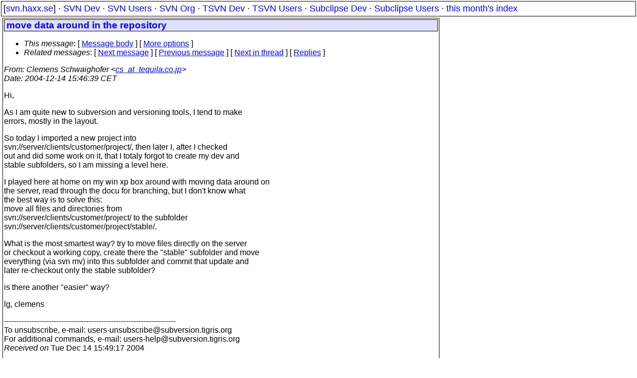

--- FILE ---
content_type: text/html
request_url: https://svn.haxx.se/users/archive-2004-12/0789.shtml
body_size: 2080
content:
<head>
<title>Subversion Users: move data around in the repository</title>
<link rel="STYLESHEET" type="text/css" href="/svn.css">
</head>
<body>
<div class="topmenu">
[<a href="/">svn.haxx.se</a>] &middot;
<a href="/dev/">SVN Dev</a> &middot;
<a href="/users/">SVN Users</a> &middot;
<a href="/org/">SVN Org</a> &middot;
<a href="/tsvn/">TSVN Dev</a> &middot;
<a href="/tsvnusers/">TSVN Users</a> &middot;
<a href="/subdev/">Subclipse Dev</a> &middot;
<a href="/subusers/">Subclipse Users</a> &middot;
<a href="./">this month's index</a>
</div>
<table><tr valign="top"><td>
<div class="box">



<div class="head">
<h1>move data around in the repository</h1>
<!-- received="Tue Dec 14 15:49:17 2004" -->
<!-- isoreceived="20041214144917" -->
<!-- sent="Tue, 14 Dec 2004 23:46:39 +0900" -->
<!-- isosent="20041214144639" -->
<!-- name="Clemens Schwaighofer" -->
<!-- email="cs_at_tequila.co.jp" -->
<!-- subject="move data around in the repository" -->
<!-- id="41BEFCCF.6030102@tequila.co.jp" -->
<!-- charset="UTF-8" -->
<!-- expires="-1" -->
<map id="navbar" name="navbar">
<ul class="links">
<li>
<dfn>This message</dfn>:
[ <a href="#start" name="options1" id="options1" tabindex="1">Message body</a> ]
 [ <a href="#options2">More options</a> ]
</li>
<li>
<dfn>Related messages</dfn>:
<!-- unext="start" -->
[ <a href="0790.shtml" title="Nick_Gianakas_at_sybari.com: &quot;Re: suggestions for large project (90K files, 930MB) - slow svn status&quot;">Next message</a> ]
[ <a href="0788.shtml" title="Max Bowsher: &quot;Re: &lt;?&gt; Deltify, huh, what is it good for&lt;?&gt;  Questions on Deltify and recovery&quot;">Previous message</a> ]
<!-- unextthread="start" -->
[ <a href="0814.shtml" title="François Beausoleil: &quot;Re: move data around in the repository&quot;">Next in thread</a> ]
 [ <a href="#replies">Replies</a> ]
<!-- ureply="end" -->
</li>
</ul>
</map>
</div>
<!-- body="start" -->
<div class="mail">
<address class="headers">
<span id="from">
<dfn>From</dfn>: Clemens Schwaighofer &lt;<a href="mailto:cs_at_tequila.co.jp?Subject=Re:%20move%20data%20around%20in%20the%20repository">cs_at_tequila.co.jp</a>&gt;
</span><br />
<span id="date"><dfn>Date</dfn>: 2004-12-14 15:46:39 CET</span><br />
</address>
<p>
Hi,
<br />
<p>As I am quite new to subversion and versioning tools, I tend to make 
<br />
errors, mostly in the layout.
<br />
<p>So today I imported a new project into 
<br />
svn://server/clients/customer/project/, then later I, after I checked 
<br />
out and did some work on it, that I totaly forgot to create my dev and 
<br />
stable subfolders, so I am missing a level here.
<br />
<p>I played here at home on my win xp box around with moving data around on 
<br />
the server, read through the docu for branching, but I don't know what 
<br />
the best way is to solve this:
<br />
move all files and directories from 
<br />
svn://server/clients/customer/project/ to the subfolder 
<br />
svn://server/clients/customer/project/stable/.
<br />
<p>What is the most smartest way? try to move files directly on the server 
<br />
or checkout a working copy, create there the &quot;stable&quot; subfolder and move 
<br />
everything (via svn mv) into this subfolder and commit that update and 
<br />
later re-checkout only the stable subfolder?
<br />
<p>is there another &quot;easier&quot; way?
<br />
<p>lg, clemens
<br />
<p>---------------------------------------------------------------------
<br />
To unsubscribe, e-mail: users-unsubscribe&#64;subversion&#46;<!--nospam-->tigris.org
<br />
For additional commands, e-mail: users-help&#64;subversion&#46;<!--nospam-->tigris.org
<br />
<span id="received"><dfn>Received on</dfn> Tue Dec 14 15:49:17 2004</span>
</div>
<!-- body="end" -->
<div class="foot">
<map id="navbarfoot" name="navbarfoot" title="Related messages">
<ul class="links">
<li><dfn>This message</dfn>: [ <a href="#start">Message body</a> ]</li>
<!-- lnext="start" -->
<li><dfn>Next message</dfn>: <a href="0790.shtml" title="Next message in the list">Nick_Gianakas_at_sybari.com: "Re: suggestions for large project (90K files, 930MB) - slow svn status"</a></li>
<li><dfn>Previous message</dfn>: <a href="0788.shtml" title="Previous message in the list">Max Bowsher: "Re: &lt;?&gt; Deltify, huh, what is it good for&lt;?&gt;  Questions on Deltify and recovery"</a></li>
<!-- lnextthread="start" -->
<li><dfn>Next in thread</dfn>: <a href="0814.shtml" title="Next message in this discussion thread">François Beausoleil: "Re: move data around in the repository"</a></li>
<li><a name="replies" id="replies"></a>
<dfn>Reply</dfn>: <a href="0814.shtml" title="Message sent in reply to this message">François Beausoleil: "Re: move data around in the repository"</a></li>
<li><dfn>Reply</dfn>: <a href="0847.shtml" title="Message sent in reply to this message">Clemens Schwaighofer: "Re: move data around in the repository"</a></li>
<!-- lreply="end" -->
</ul>
<ul class="links">
<li><a name="options2" id="options2"></a><dfn>Contemporary messages sorted</dfn>: [ <a href="date.shtml#789" title="Contemporary messages by date">By Date</a> ] [ <a href="index.shtml#789" title="Contemporary discussion threads">By Thread</a> ] [ <a href="subject.shtml#789" title="Contemporary messages by subject">By Subject</a> ] [ <a href="author.shtml#789" title="Contemporary messages by author">By Author</a> ] [ <a href="attachment.shtml" title="Contemporary messages by attachment">By messages with attachments</a> ]</li>
</ul>
</map>
</div>
<!-- trailer="footer" -->
</div>
</td><td>
</td></tr></table>
<p>
 This is an archived mail posted to the <a href="/users/">Subversion Users</a>
 mailing list.</p>
<p>This site is subject to the Apache <a href="https://privacy.apache.org/policies/privacy-policy-public.html">Privacy Policy</a> and the Apache <a href="https://www.apache.org/foundation/public-archives.html">Public Forum Archive Policy</a>.



